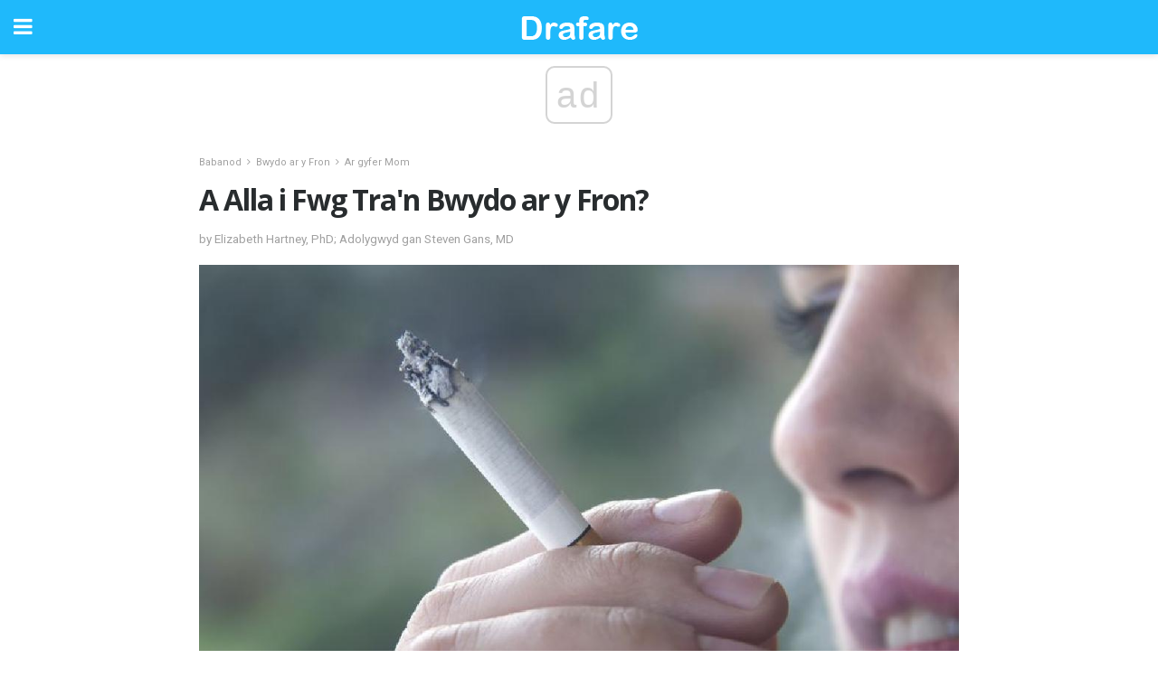

--- FILE ---
content_type: text/html; charset=UTF-8
request_url: https://cy.drafare.com/a-alla-i-fwg-tran-bwydo-ar-y-fron/
body_size: 13756
content:
<!doctype html>
<html amp>
<head>
<meta charset="utf-8">
<meta name="viewport" content="width=device-width,initial-scale=1,minimum-scale=1,maximum-scale=1,user-scalable=no">
<link rel="canonical" href="https://cy.drafare.com/a-alla-i-fwg-tran-bwydo-ar-y-fron/">
<script custom-element="amp-sidebar" src="https://cdn.ampproject.org/v0/amp-sidebar-0.1.js" async></script>
<link rel="icon" href="https://cy.drafare.com/wp-content/themes/jnews-health/images/favicon-75x75.png" sizes="32x32" />
<link rel="icon" href="https://cy.drafare.com/wp-content/themes/jnews-health/images/favicon.png" sizes="192x192" />
<link rel="apple-touch-icon-precomposed" href="https://cy.drafare.com/wp-content/themes/jnews-health/images/favicon.png" />
<meta name="msapplication-TileImage" content="https://cy.drafare.com/wp-content/themes/jnews-health/images/favicon.png" />
<link href="https://maxcdn.bootstrapcdn.com/font-awesome/4.7.0/css/font-awesome.min.css" rel="stylesheet" type="text/css">
<title>A fydd fy Nhadyn yn cael ei niweidio os ydw i&#39;n mwg tra&#39;n bwydo ar y fron?</title>
<script src="https://cdn.ampproject.org/v0.js" async></script>
<link rel="stylesheet" href="https://fonts.googleapis.com/css?family=Roboto%3Aregular%2C700%2Citalic%2C700italic%7COpen+Sans%3Aregular%2C700" >
<style amp-boilerplate>body{-webkit-animation:-amp-start 8s steps(1,end) 0s 1 normal both;-moz-animation:-amp-start 8s steps(1,end) 0s 1 normal both;-ms-animation:-amp-start 8s steps(1,end) 0s 1 normal both;animation:-amp-start 8s steps(1,end) 0s 1 normal both}@-webkit-keyframes -amp-start{from{visibility:hidden}to{visibility:visible}}@-moz-keyframes -amp-start{from{visibility:hidden}to{visibility:visible}}@-ms-keyframes -amp-start{from{visibility:hidden}to{visibility:visible}}@-o-keyframes -amp-start{from{visibility:hidden}to{visibility:visible}}@keyframes -amp-start{from{visibility:hidden}to{visibility:visible}}</style>
<noscript>
	<style amp-boilerplate>body{-webkit-animation:none;-moz-animation:none;-ms-animation:none;animation:none}</style>
</noscript>
<style amp-custom>
	/*** Generic WP ***/
	/*.alignright {
	float: right;
	}
	.alignleft {
	float: left;
	}*/
	.aligncenter {
	display: block;
	margin-left: auto;
	margin-right: auto;
	}
	.amp-wp-enforced-sizes {
	/** Our sizes fallback is 100vw, and we have a padding on the container; the max-width here prevents the element from overflowing. **/
	max-width: 100%;
	margin: 0 auto;
	}
	.amp-wp-unknown-size img {
	/** Worst case scenario when we can't figure out dimensions for an image. **/
	/** Force the image into a box of fixed dimensions and use object-fit to scale. **/
	object-fit: contain;
	}
	/* Clearfix */
	.clearfix:before, .clearfix:after {
	content: " ";
	display: table;
	}
	.clearfix:after {
	clear: both;
	}
	/*** Theme Styles ***/
	.amp-wp-content, .amp-wp-title-bar div {
	margin: 0 auto;
	max-width: 600px;
	}
	body, html {
	height: 100%;
	margin: 0;
	}
	body {
	background-color: #FFFFFF;
	color: #4f5254;
	font-family: -apple-system, BlinkMacSystemFont, "Segoe UI", "Roboto", "Oxygen-Sans", "Ubuntu", "Cantarell", "Helvetica Neue", sans-serif;
	font-size: 14px;
	line-height: 1.785714285714286em;
	text-rendering: optimizeLegibility;
	-webkit-font-smoothing: antialiased;
	-moz-osx-font-smoothing: grayscale;
	}
	h1,
	h2,
	h3,
	h4,
	h5,
	h6,
	.amp-wp-title {
	color: #282c2e;
	}
	body,
	input,
	textarea,
	select,
	.chosen-container-single .chosen-single,
	.btn,
	.button {
	font-family: Roboto;
	}
	.amp-wp-title {
	font-family: Open Sans;
	}
	::-moz-selection {
	background: #fde69a;
	color: #212121;
	text-shadow: none;
	}
	::-webkit-selection {
	background: #fde69a;
	color: #212121;
	text-shadow: none;
	}
	::selection {
	background: #fde69a;
	color: #212121;
	text-shadow: none;
	}
	p, ol, ul, figure {
	margin: 0 0 1em;
	padding: 0;
	}
	a, a:visited {
	text-decoration: none;
	}
	a:hover, a:active, a:focus {
	color: #212121;
	}
	/*** Global Color ***/
	a,
	a:visited,
	#breadcrumbs a:hover,
	.amp-related-content h3 a:hover,
	.amp-related-content h3 a:focus,
	.bestprice .price, .jeg_review_title
	{
	color: #1fb9fb;
	}
	/*** Header ***/
	.amp-wp-header {
	text-align: center;
	background-color: #fff;
	height: 60px;
	box-shadow: 0 2px 6px rgba(0, 0, 0,.1);
	}
	.amp-wp-header.dark {
	background-color: #212121;
	}
	.amp-wp-header .jeg_mobile_logo {
	background-image: url(https://cy.drafare.com/wp-content/themes/jnews-health/images/health_logo_mobile.png);
	}
	@media
	only screen and (-webkit-min-device-pixel-ratio: 2),
	only screen and (   min--moz-device-pixel-ratio: 2),
	only screen and (     -o-min-device-pixel-ratio: 2/1),
	only screen and (        min-device-pixel-ratio: 2),
	only screen and (                min-resolution: 192dpi),
	only screen and (                min-resolution: 2dppx) {
	.amp-wp-header .jeg_mobile_logo {
	background-image: url(https://cy.drafare.com/wp-content/themes/jnews-health/images/health_logo_mobile2x.png);
	background-size: 180px;
	}
	}
	.amp-wp-header,
	.amp-wp-header.dark  {
	background-color: #1fb9fb;
	}
	.amp-wp-header div {
	color: #fff;
	font-size: 1em;
	font-weight: 400;
	margin: 0 auto;
	position: relative;
	display: block;
	width: 100%;
	height: 100%;
	}
	.amp-wp-header a {
	text-align: center;
	width: 100%;
	height: 100%;
	display: block;
	background-position: center center;
	background-repeat: no-repeat;
	}
	.amp-wp-site-icon {
	vertical-align: middle;
	}
	/*** Article ***/
	.amp-wp-article {
	color: #333;
	font-size: 16px;
	line-height: 1.625em;
	margin: 22px auto 30px;
	padding: 0 15px;
	max-width: 840px;
	overflow-wrap: break-word;
	word-wrap: break-word;
	}
	/* Article Breadcrumb */
	.amp-wp-breadcrumb {
	margin: -5px auto 10px;
	font-size: 11px;
	color: #a0a0a0;
	}
	#breadcrumbs a {
	color: #53585c;
	}
	#breadcrumbs .fa {
	padding: 0 3px
	}
	#breadcrumbs .breadcrumb_last_link a {
	color: #a0a0a0
	}
	/* Article Header */
	.amp-wp-article-header {
	margin-bottom: 15px;
	}
	.amp-wp-title {
	display: block;
	width: 100%;
	font-size: 32px;
	font-weight: bold;
	line-height: 1.15;
	margin: 0 0 .4em;
	letter-spacing: -0.04em;
	}
	/* Article Meta */
	.amp-wp-meta {
	color: #a0a0a0;
	list-style: none;
	font-size: smaller;
	}
	.amp-wp-meta li {
	display: inline-block;
	line-height: 1;
	}
	.amp-wp-byline amp-img, .amp-wp-byline .amp-wp-author {
	display: inline-block;
	}
	.amp-wp-author a {
	font-weight: bold;
	}
	.amp-wp-byline amp-img {
	border-radius: 100%;
	position: relative;
	margin-right: 6px;
	vertical-align: middle;
	}
	.amp-wp-posted-on {
	margin-left: 5px;
	}
	.amp-wp-posted-on:before {
	content: '\2014';
	margin-right: 5px;
	}
	/* Featured image */
	/* .amp-wp-article .amp-wp-article-featured-image {
	margin: 0 -15px 15px;
	max-width: none;
	} */
	.amp-wp-article-featured-image amp-img {
	margin: 0 auto;
	}
	.amp-wp-article-featured-image.wp-caption .wp-caption-text {
	margin: 0 18px;
	}
	/* Social Share */
	.jeg_share_amp_container {
	margin: 0 0 15px;
	}
	.jeg_sharelist {
	float: none;
	display: -webkit-flex;
	display: -ms-flexbox;
	display: flex;
	-webkit-flex-wrap: wrap;
	-ms-flex-wrap: wrap;
	flex-wrap: wrap;
	-webkit-align-items: flex-start;
	-ms-flex-align: start;
	align-items: flex-start;
	}
	.jeg_share_button a {
	display: -webkit-flex;
	display: -ms-flexbox;
	display: flex;
	-webkit-flex: 1;
	-ms-flex: 1;
	flex: 1;
	-webkit-justify-content: center;
	-ms-flex-pack: center;
	justify-content: center;
	-webkit-backface-visibility: hidden;
	backface-visibility: hidden;
	}
	.jeg_share_button a {
	float: left;
	width: auto;
	height: 32px;
	line-height: 32px;
	white-space: nowrap;
	padding: 0 10px;
	color: #fff;
	background: #212121;
	margin: 0 5px 5px 0;
	border-radius: 3px;
	text-align: center;
	-webkit-transition: .2s;
	-o-transition: .2s;
	transition: .2s;
	}
	.jeg_share_button a:last-child {
	margin-right: 0
	}
	.jeg_share_button a:hover {
	opacity: .75
	}
	.jeg_share_button a > span {
	display: none;
	}
	.jeg_share_button .fa {
	font-size: 16px;
	line-height: inherit;
	}
	.jeg_share_button .jeg_btn-facebook {
	background: #45629f;
	}
	.jeg_share_button .jeg_btn-twitter {
	background: #5eb2ef;
	}
	.jeg_share_button .jeg_btn-pinterest {
	background: #e02647;
	}
	.jeg_share_button .jeg_btn-google-plus {
	background: #df5443;
	}
	/*** Article Content ***/
	.amp-wp-article-content {
	color: #4f5254;
	}
	.amp-wp-article-content ul, .amp-wp-article-content ol {
	margin: 0 0 1.5em 1.5em;
	}
	.amp-wp-article-content li {
	margin-bottom: 0.5em;
	}
	.amp-wp-article-content ul {
	list-style: square;
	}
	.amp-wp-article-content ol {
	list-style: decimal;
	}
	.amp-wp-article-content ul.fa-ul {
	list-style: none;
	margin-left: inherit;
	padding-left: inherit;
	}
	.amp-wp-article-content amp-img {
	margin: 0 auto 15px;
	}
	.amp-wp-article-content .wp-caption amp-img {
	margin-bottom: 0px;
	}
	.amp-wp-article-content amp-img.alignright {
	margin: 5px -15px 15px 15px;
	max-width: 60%;
	}
	.amp-wp-article-content amp-img.alignleft {
	margin: 5px 15px 15px -15px;
	max-width: 60%;
	}
	.amp-wp-article-content h1, .amp-wp-article-content h2, .amp-wp-article-content h3, .amp-wp-article-content h4, .amp-wp-article-content h5, .amp-wp-article-content h6 {
	font-weight: 500;
	}
	dt {
	font-weight: 600;
	}
	dd {
	margin-bottom: 1.25em;
	}
	em, cite {
	font-style: italic;
	}
	ins {
	background: #fcf8e3;
	}
	sub, sup {
	font-size: 62.5%;
	}
	sub {
	vertical-align: sub;
	bottom: 0;
	}
	sup {
	vertical-align: super;
	top: 0.25em;
	}
	/* Table */
	table {
	width: 100%;
	margin: 1em 0 30px;
	line-height: normal;
	color: #7b7b7b;
	}
	tr {
	border-bottom: 1px solid #eee;
	}
	tbody tr:hover {
	color: #53585c;
	background: #f7f7f7;
	}
	thead tr {
	border-bottom: 2px solid #eee;
	}
	th, td {
	font-size: 0.85em;
	padding: 8px 20px;
	text-align: left;
	border-left: 1px solid #eee;
	border-right: 1px solid #eee;
	}
	th {
	color: #53585c;
	font-weight: bold;
	vertical-align: middle;
	}
	tbody tr:last-child, th:first-child, td:first-child, th:last-child, td:last-child {
	border: 0;
	}
	/* Quotes */
	blockquote {
	display: block;
	color: #7b7b7b;
	font-style: italic;
	padding-left: 1em;
	border-left: 4px solid #eee;
	margin: 0 0 15px 0;
	}
	blockquote p:last-child {
	margin-bottom: 0;
	}
	/* Captions */
	.wp-caption {
	max-width: 100%;
	box-sizing: border-box;
	}
	.wp-caption.alignleft {
	margin: 5px 20px 20px 0;
	}
	.wp-caption.alignright {
	margin: 5px 0 20px 20px;
	}
	.wp-caption .wp-caption-text {
	margin: 3px 0 1em;
	font-size: 12px;
	color: #a0a0a0;
	text-align: center;
	}
	.wp-caption a {
	color: #a0a0a0;
	text-decoration: underline;
	}
	/* AMP Media */
	amp-carousel {
	margin-top: -25px;
	}
	.amp-wp-article-content amp-carousel amp-img {
	border: none;
	}
	amp-carousel > amp-img > img {
	object-fit: contain;
	}
	.amp-wp-iframe-placeholder {
	background-color: #212121;
	background-size: 48px 48px;
	min-height: 48px;
	}
	/* Shortcodes */
	.intro-text {
	font-size: larger;
	line-height: 1.421em;
	letter-spacing: -0.01em;
	}
	.dropcap {
	display: block;
	float: left;
	margin: 0.04em 0.2em 0 0;
	color: #212121;
	font-size: 3em;
	line-height: 1;
	padding: 10px 15px;
	}
	.dropcap.rounded {
	border-radius: 10px;
	}
	/* Pull Quote */
	.pullquote {
	font-size: larger;
	border: none;
	padding: 0 1em;
	position: relative;
	text-align: center;
	}
	.pullquote:before, .pullquote:after {
	content: '';
	display: block;
	width: 50px;
	height: 2px;
	background: #eee;
	}
	.pullquote:before {
	margin: 1em auto 0.65em;
	}
	.pullquote:after {
	margin: 0.75em auto 1em;
	}
	/* Article Review */
	.jeg_review_wrap {
	border-top: 3px solid #eee;
	padding-top: 20px;
	margin: 40px 0;
	}
	.jeg_reviewheader {
	margin-bottom: 20px;
	}
	.jeg_review_title {
	font-weight: bold;
	margin: 0 0 20px;
	}
	.jeg_review_wrap .jeg_review_subtitle {
	font-size: smaller;
	line-height: 1.4em;
	margin: 0 0 5px;
	}
	.jeg_review_wrap h3 {
	font-size: 16px;
	font-weight: bolder;
	margin: 0 0 10px;
	text-transform: uppercase;
	}
	.review_score {
	float: left;
	color: #fff;
	text-align: center;
	width: 70px;
	margin-right: 15px;
	}
	.review_score .score_text {
	background: rgba(0, 0, 0, 0.08);
	}
	.score_good {
	background: #0D86F7;
	}
	.score_avg {
	background: #A20DF7;
	}
	.score_bad {
	background: #F70D0D;
	}
	.score_value {
	display: block;
	font-size: 26px;
	font-weight: bold;
	line-height: normal;
	padding: 10px 0;
	}
	.score_value .percentsym {
	font-size: 50%;
	vertical-align: super;
	margin-right: -0.45em;
	}
	.score_text {
	display: block;
	padding: 3px 0;
	font-size: 12px;
	letter-spacing: 1.5px;
	text-transform: uppercase;
	text-rendering: auto;
	-webkit-font-smoothing: auto;
	-moz-osx-font-smoothing: auto;
	}
	.jeg_reviewdetail {
	margin-bottom: 30px;
	background: #f5f5f5;
	border-radius: 3px;
	width: 100%;
	}
	.conspros {
	padding: 15px 20px;
	}
	.jeg_reviewdetail .conspros:first-child {
	border-bottom: 1px solid #e0e0e0;
	}
	.jeg_reviewdetail ul {
	margin: 0;
	list-style-type: none;
	font-size: smaller;
	}
	.jeg_reviewdetail li {
	padding-left: 22px;
	position: relative;
	}
	.jeg_reviewdetail li > i {
	color: #a0a0a0;
	position: absolute;
	left: 0;
	top: -1px;
	font-style: normal;
	font-size: 14px;
	}
	.jeg_reviewdetail li > i:before {
	font-family: 'FontAwesome';
	content: "\f00c";
	display: inline-block;
	text-rendering: auto;
	-webkit-font-smoothing: antialiased;
	-moz-osx-font-smoothing: grayscale;
	}
	.jeg_reviewdetail .conspros:last-child li > i:before {
	content: "\f00d";
	}
	/* Review Breakdown */
	.jeg_reviewscore {
	padding: 15px 20px;
	border: 2px solid #eee;
	border-radius: 3px;
	margin-bottom: 30px;
	}
	.jeg_reviewscore ul {
	margin: 0;
	font-family: inherit;
	}
	.jeg_reviewscore li {
	margin: 1em 0;
	padding: 0;
	font-size: 13px;
	list-style: none;
	}
	/* Review Stars */
	.jeg_review_stars {
	font-size: 14px;
	color: #F7C90D;
	}
	.jeg_reviewstars li {
	border-top: 1px dotted #eee;
	padding-top: 8px;
	margin: 8px 0;
	}
	.jeg_reviewstars .reviewscore {
	float: right;
	font-size: 18px;
	color: #F7C90D;
	}
	/* Review Bars */
	.jeg_reviewbars .reviewscore {
	font-weight: bold;
	float: right;
	}
	.jeg_reviewbars .jeg_reviewbar_wrap, .jeg_reviewbars .barbg {
	height: 4px;
	border-radius: 2px;
	}
	.jeg_reviewbars .jeg_reviewbar_wrap {
	position: relative;
	background: #eee;
	clear: both;
	}
	.jeg_reviewbars .barbg {
	position: relative;
	display: block;
	background: #F7C90D;
	background: -moz-linear-gradient(left, rgba(247, 201, 13, 1) 0%, rgba(247, 201, 13, 1) 45%, rgba(247, 126, 13, 1) 100%);
	background: -webkit-linear-gradient(left, rgba(247, 201, 13, 1) 0%, rgba(247, 201, 13, 1) 45%, rgba(247, 126, 13, 1) 100%);
	background: linear-gradient(to right, rgba(247, 201, 13, 1) 0%, rgba(247, 201, 13, 1) 45%, rgba(247, 126, 13, 1) 100%);
	filter: progid:DXImageTransform.Microsoft.gradient(startColorstr='#f7c90d', endColorstr='#f77e0d', GradientType=1);
	}
	.jeg_reviewbars .barbg:after {
	width: 10px;
	height: 10px;
	border-radius: 100%;
	background: #fff;
	content: '';
	position: absolute;
	right: 0;
	display: block;
	border: 3px solid #F77E0D;
	top: -3px;
	box-sizing: border-box;
	}
	/* Product Deals */
	.jeg_deals h3 {
	text-transform: none;
	font-size: 18px;
	margin-bottom: 5px;
	font-weight: bold;
	}
	.dealstitle p {
	font-size: smaller;
	}
	.bestprice {
	margin-bottom: 1em;
	}
	.bestprice h4 {
	font-size: smaller;
	font-weight: bold;
	text-transform: uppercase;
	display: inline;
	}
	.bestprice .price {
	font-size: 1em;
	}
	.jeg_deals .price {
	font-weight: bold;
	}
	.jeg_deals a {
	color: #212121
	}
	/* Deals on Top Article */
	.jeg_deals_float {
	width: 100%;
	padding: 10px 15px 15px;
	background: #f5f5f5;
	border-radius: 3px;
	margin: 0 0 1.25em;
	box-sizing: border-box;
	}
	.jeg_deals_float h3 {
	font-size: smaller;
	margin: 0 0 5px;
	}
	.jeg_deals_float .jeg_storelist li {
	padding: 3px 7px;
	font-size: small;
	}
	ul.jeg_storelist {
	list-style: none;
	margin: 0;
	border: 1px solid #e0e0e0;
	font-family: inherit;
	}
	.jeg_storelist li {
	background: #fff;
	border-bottom: 1px solid #e0e0e0;
	padding: 5px 10px;
	margin: 0;
	font-size: 13px;
	}
	.jeg_storelist li:last-child {
	border-bottom: 0
	}
	.jeg_storelist li .priceinfo {
	float: right;
	}
	.jeg_storelist .productlink {
	display: inline-block;
	padding: 0 10px;
	color: #fff;
	border-radius: 2px;
	font-size: 11px;
	line-height: 20px;
	margin-left: 5px;
	text-transform: uppercase;
	font-weight: bold;
	}
	/* Article Footer Meta */
	.amp-wp-meta-taxonomy {
	display: block;
	list-style: none;
	margin: 20px 0;
	border-bottom: 2px solid #eee;
	}
	.amp-wp-meta-taxonomy span {
	font-weight: bold;
	}
	.amp-wp-tax-category, .amp-wp-tax-tag {
	font-size: smaller;
	line-height: 1.4em;
	margin: 0 0 1em;
	}
	.amp-wp-tax-tag span {
	font-weight: bold;
	margin-right: 3px;
	}
	.amp-wp-tax-tag a {
	color: #616161;
	background: #f5f5f5;
	display: inline-block;
	line-height: normal;
	padding: 3px 8px;
	margin: 0 3px 5px 0;
	-webkit-transition: all 0.2s linear;
	-o-transition: all 0.2s linear;
	transition: all 0.2s linear;
	}
	.amp-wp-tax-tag a:hover,
	.jeg_storelist .productlink {
	color: #fff;
	background: #1fb9fb;
	}
	/* AMP Related */
	.amp-related-wrapper h2 {
	font-size: 16px;
	font-weight: bold;
	margin-bottom: 10px;
	}
	.amp-related-content {
	margin-bottom: 15px;
	overflow: hidden;
	}
	.amp-related-content amp-img {
	float: left;
	width: 100px;
	}
	.amp-related-text {
	margin-left: 100px;
	padding-left: 15px;
	}
	.amp-related-content h3 {
	font-size: 14px;
	font-weight: 500;
	line-height: 1.4em;
	margin: 0 0 5px;
	}
	.amp-related-content h3 a {
	color: #212121;
	}
	.amp-related-content .amp-related-meta {
	color: #a0a0a0;
	font-size: 10px;
	line-height: normal;
	text-transform: uppercase;
	}
	.amp-related-date {
	margin-left: 5px;
	}
	.amp-related-date:before {
	content: '\2014';
	margin-right: 5px;
	}
	/* AMP Comment */
	.amp-wp-comments-link {
	}
	.amp-wp-comments-link a {
	}
	/* AMP Footer */
	.amp-wp-footer {
	background: #f5f5f5;
	color: #999;
	text-align: center;
	}
	.amp-wp-footer .amp-wp-footer-inner {
	margin: 0 auto;
	padding: 15px;
	position: relative;
	}
	.amp-wp-footer h2 {
	font-size: 1em;
	line-height: 1.375em;
	margin: 0 0 .5em;
	}
	.amp-wp-footer .back-to-top {
	font-size: 11px;
	text-transform: uppercase;
	letter-spacing: 1px;
	}
	.amp-wp-footer p {
	font-size: 12px;
	line-height: 1.5em;
	margin: 1em 2em .6em;
	}
	.amp-wp-footer a {
	color: #53585c;
	text-decoration: none;
	}
	.amp-wp-social-footer a:not(:last-child) {
	margin-right: 0.8em;
	}
	/* AMP Ads */
	.amp_ad_wrapper {
	text-align: center;
	}
	/* AMP Sidebar */
	.toggle_btn,
	.amp-wp-header .jeg_search_toggle {
	color: #212121;
	background: transparent;
	font-size: 24px;
	top: 0;
	left: 0;
	position: absolute;
	display: inline-block;
	width: 50px;
	height: 60px;
	line-height: 60px;
	text-align: center;
	border: none;
	padding: 0;
	outline: 0;
	}
	.amp-wp-header.dark .toggle_btn,
	.amp-wp-header.dark .jeg_search_toggle {
	color: #fff;
	}
	.amp-wp-header .jeg_search_toggle {
	left: auto;
	right: 0;
	}
	#sidebar {
	background-color: #fff;
	width: 100%;
	max-width: 320px;
	}
	#sidebar > div:nth-child(3) {
	display: none;
	}
	.jeg_mobile_wrapper {
	height: 100%;
	overflow-x: hidden;
	overflow-y: auto;
	}
	.jeg_mobile_wrapper .nav_wrap {
	min-height: 100%;
	display: flex;
	flex-direction: column;
	position: relative;
	}
	.jeg_mobile_wrapper .nav_wrap:before {
	content: "";
	position: absolute;
	top: 0;
	left: 0;
	right: 0;
	bottom: 0;
	min-height: 100%;
	z-index: -1;
	}
	.jeg_mobile_wrapper .item_main {
	flex: 1;
	}
	.jeg_mobile_wrapper .item_bottom {
	-webkit-box-pack: end;
	-ms-flex-pack: end;
	justify-content: flex-end;
	}
	.jeg_aside_item {
	display: block;
	padding: 20px;
	border-bottom: 1px solid #eee;
	}
	.item_bottom .jeg_aside_item {
	padding: 10px 20px;
	border-bottom: 0;
	}
	.item_bottom .jeg_aside_item:first-child {
	padding-top: 20px;
	}
	.item_bottom .jeg_aside_item:last-child {
	padding-bottom: 20px;
	}
	.jeg_aside_item:last-child {
	border-bottom: 0;
	}
	.jeg_aside_item:after {
	content: "";
	display: table;
	clear: both;
	}
	/* Mobile Aside Widget */
	.jeg_mobile_wrapper .widget {
	display: block;
	padding: 20px;
	margin-bottom: 0;
	border-bottom: 1px solid #eee;
	}
	.jeg_mobile_wrapper .widget:last-child {
	border-bottom: 0;
	}
	.jeg_mobile_wrapper .widget .jeg_ad_module {
	margin-bottom: 0;
	}
	/* Mobile Menu Account */
	.jeg_aside_item.jeg_mobile_profile {
	display: none;
	}
	/* Mobile Menu */
	.jeg_navbar_mobile_wrapper {
	position: relative;
	z-index: 9;
	}
	.jeg_mobile_menu li a {
	color: #212121;
	margin-bottom: 15px;
	display: block;
	font-size: 18px;
	line-height: 1.444em;
	font-weight: bold;
	position: relative;
	}
	.jeg_mobile_menu li.sfHover > a, .jeg_mobile_menu li a:hover {
	color: #f70d28;
	}
	.jeg_mobile_menu,
	.jeg_mobile_menu ul {
	list-style: none;
	margin: 0px;
	}
	.jeg_mobile_menu ul {
	padding-bottom: 10px;
	padding-left: 20px;
	}
	.jeg_mobile_menu ul li a {
	color: #757575;
	font-size: 15px;
	font-weight: normal;
	margin-bottom: 12px;
	padding-bottom: 5px;
	border-bottom: 1px solid #eee;
	}
	.jeg_mobile_menu.sf-arrows .sfHover .sf-with-ul:after {
	-webkit-transform: rotate(90deg);
	transform: rotate(90deg);
	}
	/** Mobile Socials **/
	.jeg_mobile_wrapper .socials_widget {
	display: -webkit-box;
	display: -ms-flexbox;
	display: flex;
	}
	.jeg_mobile_wrapper .socials_widget a {
	margin-bottom: 0;
	display: block;
	}
	/* Mobile: Social Icon */
	.jeg_mobile_topbar .jeg_social_icon_block.nobg a {
	margin-right: 10px;
	}
	.jeg_mobile_topbar .jeg_social_icon_block.nobg a .fa {
	font-size: 14px;
	}
	/* Mobile Search */
	.jeg_navbar_mobile .jeg_search_wrapper {
	position: static;
	}
	.jeg_navbar_mobile .jeg_search_popup_expand {
	float: none;
	}
	.jeg_search_expanded .jeg_search_popup_expand .jeg_search_toggle {
	position: relative;
	}
	.jeg_navbar_mobile .jeg_search_expanded .jeg_search_popup_expand .jeg_search_toggle:before {
	border-color: transparent transparent #fff;
	border-style: solid;
	border-width: 0 8px 8px;
	content: "";
	right: 0;
	position: absolute;
	bottom: -1px;
	z-index: 98;
	}
	.jeg_navbar_mobile .jeg_search_expanded .jeg_search_popup_expand .jeg_search_toggle:after {
	border-color: transparent transparent #eee;
	border-style: solid;
	border-width: 0 9px 9px;
	content: "";
	right: -1px;
	position: absolute;
	bottom: 0px;
	z-index: 97;
	}
	.jeg_navbar_mobile .jeg_search_popup_expand .jeg_search_form:before,
	.jeg_navbar_mobile .jeg_search_popup_expand .jeg_search_form:after {
	display: none;
	}
	.jeg_navbar_mobile .jeg_search_popup_expand .jeg_search_form {
	width: auto;
	border-left: 0;
	border-right: 0;
	left: -15px;
	right: -15px;
	padding: 20px;
	-webkit-transform: none;
	transform: none;
	}
	.jeg_navbar_mobile .jeg_search_popup_expand .jeg_search_result {
	margin-top: 84px;
	width: auto;
	left: -15px;
	right: -15px;
	border: 0;
	}
	.jeg_navbar_mobile .jeg_search_form .jeg_search_button {
	font-size: 18px;
	}
	.jeg_navbar_mobile .jeg_search_wrapper .jeg_search_input {
	font-size: 18px;
	padding: .5em 40px .5em 15px;
	height: 42px;
	}
	.jeg_navbar_mobile .jeg_nav_left .jeg_search_popup_expand .jeg_search_form:before {
	right: auto;
	left: 16px;
	}
	.jeg_navbar_mobile .jeg_nav_left .jeg_search_popup_expand .jeg_search_form:after {
	right: auto;
	left: 15px;
	}
	.jeg_search_wrapper .jeg_search_input {
	width: 100%;
	vertical-align: middle;
	height: 40px;
	padding: 0.5em 30px 0.5em 14px;
	box-sizing: border-box;
	}
	.jeg_mobile_wrapper .jeg_search_result {
	width: 100%;
	border-left: 0;
	border-right: 0;
	right: 0;
	}
	.admin-bar .jeg_mobile_wrapper {
	padding-top: 32px;
	}
	.admin-bar .jeg_show_menu .jeg_menu_close {
	top: 65px;
	}
	/* Mobile Copyright */
	.jeg_aside_copyright {
	font-size: 11px;
	color: #757575;
	letter-spacing: .5px;
	}
	.jeg_aside_copyright a {
	color: inherit;
	border-bottom: 1px solid #aaa;
	}
	.jeg_aside_copyright p {
	margin-bottom: 1.2em;
	}
	.jeg_aside_copyright p:last-child {
	margin-bottom: 0;
	}
	/* Social Icon */
	.socials_widget a {
	display: inline-block;
	margin: 0 10px 10px 0;
	text-decoration: none;
	}
	.socials_widget.nobg a {
	margin: 0 20px 15px 0;
	}
	.socials_widget a:last-child {
	margin-right: 0
	}
	.socials_widget.nobg a .fa {
	font-size: 18px;
	width: auto;
	height: auto;
	line-height: inherit;
	background: transparent;
	}
	.socials_widget a .fa {
	font-size: 1em;
	display: inline-block;
	width: 38px;
	line-height: 36px;
	white-space: nowrap;
	color: #fff;
	text-align: center;
	-webkit-transition: all 0.2s ease-in-out;
	-o-transition: all 0.2s ease-in-out;
	transition: all 0.2s ease-in-out;
	}
	.socials_widget.circle a .fa {
	border-radius: 100%;
	}
	/* Social Color */
	.socials_widget .jeg_rss .fa {
	background: #ff6f00;
	}
	.socials_widget .jeg_facebook .fa {
	background: #45629f;
	}
	.socials_widget .jeg_twitter .fa {
	background: #5eb2ef;
	}
	.socials_widget .jeg_google-plus .fa {
	background: #df5443;
	}
	.socials_widget .jeg_linkedin .fa {
	background: #0083bb;
	}
	.socials_widget .jeg_instagram .fa {
	background: #125d8f;
	}
	.socials_widget .jeg_pinterest .fa {
	background: #e02647;
	}
	.socials_widget .jeg_behance .fa {
	background: #1e72ff;
	}
	.socials_widget .jeg_dribbble .fa {
	background: #eb5590;
	}
	.socials_widget .jeg_reddit .fa {
	background: #5f99cf;
	}
	.socials_widget .jeg_stumbleupon .fa {
	background: #ff4e2e;
	}
	.socials_widget .jeg_vimeo .fa {
	background: #a1d048;
	}
	.socials_widget .jeg_github .fa {
	background: #313131;
	}
	.socials_widget .jeg_flickr .fa {
	background: #ff0077;
	}
	.socials_widget .jeg_tumblr .fa {
	background: #2d4862;
	}
	.socials_widget .jeg_soundcloud .fa {
	background: #ffae00;
	}
	.socials_widget .jeg_youtube .fa {
	background: #c61d23;
	}
	.socials_widget .jeg_twitch .fa {
	background: #6441a5;
	}
	.socials_widget .jeg_vk .fa {
	background: #3e5c82;
	}
	.socials_widget .jeg_weibo .fa {
	background: #ae2c00;
	}
	/* Social Color No Background*/
	.socials_widget.nobg .jeg_rss .fa {
	color: #ff6f00;
	}
	.socials_widget.nobg .jeg_facebook .fa {
	color: #45629f;
	}
	.socials_widget.nobg .jeg_twitter .fa {
	color: #5eb2ef;
	}
	.socials_widget.nobg .jeg_google-plus .fa {
	color: #df5443;
	}
	.socials_widget.nobg .jeg_linkedin .fa {
	color: #0083bb;
	}
	.socials_widget.nobg .jeg_instagram .fa {
	color: #125d8f;
	}
	.socials_widget.nobg .jeg_pinterest .fa {
	color: #e02647;
	}
	.socials_widget.nobg .jeg_behance .fa {
	color: #1e72ff;
	}
	.socials_widget.nobg .jeg_dribbble .fa {
	color: #eb5590;
	}
	.socials_widget.nobg .jeg_reddit .fa {
	color: #5f99cf;
	}
	.socials_widget.nobg .jeg_stumbleupon .fa {
	color: #ff4e2e;
	}
	.socials_widget.nobg .jeg_vimeo .fa {
	color: #a1d048;
	}
	.socials_widget.nobg .jeg_github .fa {
	color: #313131;
	}
	.socials_widget.nobg .jeg_flickr .fa {
	color: #ff0077;
	}
	.socials_widget.nobg .jeg_tumblr .fa {
	color: #2d4862;
	}
	.socials_widget.nobg .jeg_soundcloud .fa {
	color: #ffae00;
	}
	.socials_widget.nobg .jeg_youtube .fa {
	color: #c61d23;
	}
	.socials_widget.nobg .jeg_twitch .fa {
	color: #6441a5;
	}
	.socials_widget.nobg .jeg_vk .fa {
	color: #3e5c82;
	}
	.socials_widget.nobg .jeg_weibo .fa {
	color: #ae2c00;
	}
	/** Mobile Search Form **/
	.jeg_search_wrapper {
	position: relative;
	}
	.jeg_search_wrapper .jeg_search_form {
	display: block;
	position: relative;
	line-height: normal;
	min-width: 60%;
	}
	.jeg_search_no_expand .jeg_search_toggle {
	display: none;
	}
	.jeg_mobile_wrapper .jeg_search_result {
	width: 100%;
	border-left: 0;
	border-right: 0;
	right: 0;
	}
	.jeg_search_hide {
	display: none;
	}
	.jeg_mobile_wrapper .jeg_search_no_expand .jeg_search_input {
	box-shadow: inset 0 2px 2px rgba(0,0,0,.05);
	}
	.jeg_mobile_wrapper .jeg_search_result {
	width: 100%;
	border-left: 0;
	border-right: 0;
	right: 0;
	}
	.jeg_search_no_expand.round .jeg_search_input {
	border-radius: 33px;
	padding: .5em 15px;
	}
	.jeg_search_no_expand.round .jeg_search_button {
	padding-right: 12px;
	}
	input:not([type="submit"]) {
	display: inline-block;
	background: #fff;
	border: 1px solid #e0e0e0;
	border-radius: 0;
	padding: 7px 14px;
	height: 40px;
	outline: none;
	font-size: 14px;
	font-weight: 300;
	margin: 0;
	width: 100%;
	max-width: 100%;
	-webkit-transition: all 0.2s ease;
	transition: .25s ease;
	box-shadow: none;
	}
	input[type="submit"], .btn {
	border: none;
	background: #f70d28;
	color: #fff;
	padding: 0 20px;
	line-height: 40px;
	height: 40px;
	display: inline-block;
	cursor: pointer;
	text-transform: uppercase;
	font-size: 13px;
	font-weight: bold;
	letter-spacing: 2px;
	outline: 0;
	-webkit-appearance: none;
	-webkit-transition: .3s ease;
	transition: .3s ease;
	}
	.jeg_search_wrapper .jeg_search_button {
	color: #212121;
	background: transparent;
	border: 0;
	font-size: 14px;
	outline: none;
	cursor: pointer;
	position: absolute;
	height: auto;
	min-height: unset;
	top: 0;
	bottom: 0;
	right: 0;
	padding: 0 10px;
	transition: none;
	}
	/** Mobile Dark Scheme **/
	.dark .jeg_bg_overlay {
	background: #fff;
	}
	.dark .jeg_mobile_wrapper {
	background-color: #212121;
	color: #f5f5f5;
	}
	.dark .jeg_mobile_wrapper .jeg_search_result {
	background: rgba(0, 0, 0, .9);
	color: #f5f5f5;
	border: 0;
	}
	.dark .jeg_menu_close {
	color: #212121;
	}
	.dark .jeg_aside_copyright,
	.dark .profile_box a,
	.dark .jeg_mobile_menu li a,
	.dark .jeg_mobile_wrapper .jeg_search_result a,
	.dark .jeg_mobile_wrapper .jeg_search_result .search-link {
	color: #f5f5f5;
	}
	.dark .jeg_aside_copyright a {
	border-color: rgba(255, 255, 255, .8)
	}
	.dark .jeg_aside_item,
	.dark .jeg_mobile_menu ul li a,
	.dark .jeg_search_result.with_result .search-all-button {
	border-color: rgba(255, 255, 255, .15);
	}
	.dark .profile_links li a,
	.dark .jeg_mobile_menu.sf-arrows .sf-with-ul:after,
	.dark .jeg_mobile_menu ul li a {
	color: rgba(255, 255, 255, .5)
	}
	.dark .jeg_mobile_wrapper .jeg_search_no_expand .jeg_search_input {
	background: rgba(255, 255, 255, 0.1);
	border: 0;
	}
	.dark .jeg_mobile_wrapper .jeg_search_no_expand .jeg_search_button,
	.dark .jeg_mobile_wrapper .jeg_search_no_expand .jeg_search_input {
	color: #fafafa;
	}
	.dark .jeg_mobile_wrapper .jeg_search_no_expand .jeg_search_input::-webkit-input-placeholder {
	color: rgba(255, 255, 255, 0.75);
	}
	.dark .jeg_mobile_wrapper .jeg_search_no_expand .jeg_search_input:-moz-placeholder {
	color: rgba(255, 255, 255, 0.75);
	}
	.dark .jeg_mobile_wrapper .jeg_search_no_expand .jeg_search_input::-moz-placeholder {
	color: rgba(255, 255, 255, 0.75);
	}
	.dark .jeg_mobile_wrapper .jeg_search_no_expand .jeg_search_input:-ms-input-placeholder {
	color: rgba(255, 255, 255, 0.75);
	}
	/* RTL */
	.rtl .socials_widget.nobg a {
	margin: 0 0 15px 20px;
	}
	.rtl .amp-wp-social-footer a:not(:last-child) {
	margin-left: 0.8em;
	margin-right: 0;
	}
	.rtl .jeg_search_no_expand.round .jeg_search_input {
	padding: 15px 2.5em 15px .5em;
	}
	.rtl .jeg_share_button a {
	margin: 0 0px 5px 5px;
	}
	.rtl .jeg_share_button a:last-child {
	margin-left: 0;
	}
	.rtl blockquote {
	padding-left: 0;
	padding-right: 1em;
	border-left: 0;
	border-right-width: 4px;
	border-right: 4px solid #eee;
	}
	amp-consent {
	position: relative;
	}
	.gdpr-consent {
	bottom: 0;
	left: 0;
	overflow: hiddent;
	z-index: 1000;
	width: 100%;
	position: fixed;
	}
	.gdpr-consent-wrapper {
	text-align: center;
	padding: 15px 10px;
	background: #f5f5f5;
	position: relative;
	}
	.gdpr-consent-content h2 {
	margin: 10px 0;
	}
	.gdpr-consent-close {
	position: absolute;
	top: 10px;
	right: 10px;
	font-size: 24px;
	border:none;
	}
	.btn.gdpr-consent-button-y {
	background: #ddd;
	color: #212121;
	margin-right:10px;
	}
	#post-consent-ui {
	text-align: center;
	}
	#post-consent-ui a {
	background: none;
	color: #666;
	text-decoration: underline;
	font-weight: normal;
	font-size: 12px;
	letter-spacing: normal;
	}
	/* Responsive */
	@media screen and (max-width: 782px) {
	.admin-bar .jeg_mobile_wrapper {
	padding-top: 46px;
	}
	}
	@media only screen and (max-width: 320px) {
	#sidebar {
	max-width: 275px;
	}
	}
	/* Inline styles */
	.amp-wp-inline-af98e714c8e8d8f4d6af87df6db1067e{max-width:1140px;}.amp-wp-inline-2676cd1bfa7e8feb4f0e0e8086ae9ce4{max-width:300px;}
	
	#statcounter{width:1px;height:1px;}
	
	.zxcvb{ max-width: 600px;}
</style>
<script async custom-element="amp-ad" src="https://cdn.ampproject.org/v0/amp-ad-0.1.js"></script>

<script async src="//cmp.optad360.io/items/7b9f20be-fee0-423e-9735-a79d63966e58.min.js"></script>
<script async src="//get.optad360.io/sf/f62b0ebc-f4dd-495f-944d-1fa11c716447/plugin.min.js"></script>

</head>
<body class="">


<header id="#top" class="amp-wp-header dark">
	<div>
		<button on="tap:sidebar.toggle" class="toggle_btn"> <i class="fa fa-bars"></i> </button>
		<a class="jeg_mobile_logo" href="/" ></a>
	</div>
</header>
<amp-sidebar id="sidebar" layout="nodisplay" side="left" class="normal">
	<div class="jeg_mobile_wrapper">
		<div class="nav_wrap">
			<div class="item_main">
				<div class="jeg_aside_item">
					<ul class="jeg_mobile_menu">
	<li class="menu-item menu-item-type-post_type menu-item-object-page menu-item-home menu-item-has-children">
		<a href="https://cy.drafare.com/category/babanod/">Babanod</a>

					<ul class="sub-menu">
							<li class="menu-item menu-item-type-post_type menu-item-object-page menu-item-home"><a href="https://cy.drafare.com/category/bwydo-ar-y-fron/">Bwydo ar y Fron</a></li>
							<li class="menu-item menu-item-type-post_type menu-item-object-page menu-item-home"><a href="https://cy.drafare.com/category/preemies/">Preemies</a></li>
							<li class="menu-item menu-item-type-post_type menu-item-object-page menu-item-home"><a href="https://cy.drafare.com/category/iechyd-a-diogelwch/">Iechyd a Diogelwch</a></li>
							<li class="menu-item menu-item-type-post_type menu-item-object-page menu-item-home"><a href="https://cy.drafare.com/category/gofal-bob-dydd/">Gofal Bob dydd</a></li>
							<li class="menu-item menu-item-type-post_type menu-item-object-page menu-item-home"><a href="https://cy.drafare.com/category/twf-a-datblygiad/">Twf a Datblygiad</a></li>
						</ul>
			</li>
	<li class="menu-item menu-item-type-post_type menu-item-object-page menu-item-home menu-item-has-children">
		<a href="https://cy.drafare.com/category/ysgol/">Ysgol</a>

					<ul class="sub-menu">
							<li class="menu-item menu-item-type-post_type menu-item-object-page menu-item-home"><a href="https://cy.drafare.com/category/addysg-arbennig/">Addysg Arbennig</a></li>
							<li class="menu-item menu-item-type-post_type menu-item-object-page menu-item-home"><a href="https://cy.drafare.com/category/anableddau-dysgu/">Anableddau Dysgu</a></li>
							<li class="menu-item menu-item-type-post_type menu-item-object-page menu-item-home"><a href="https://cy.drafare.com/category/dysgu/">Dysgu</a></li>
							<li class="menu-item menu-item-type-post_type menu-item-object-page menu-item-home"><a href="https://cy.drafare.com/category/cymryd-rhan/">Cymryd Rhan</a></li>
							<li class="menu-item menu-item-type-post_type menu-item-object-page menu-item-home"><a href="https://cy.drafare.com/category/parodrwydd/">Parodrwydd</a></li>
						</ul>
			</li>
	<li class="menu-item menu-item-type-post_type menu-item-object-page menu-item-home menu-item-has-children">
		<a href="https://cy.drafare.com/category/codi-plant/">Codi Plant</a>

					<ul class="sub-menu">
							<li class="menu-item menu-item-type-post_type menu-item-object-page menu-item-home"><a href="https://cy.drafare.com/category/gweithgareddau/">Gweithgareddau</a></li>
							<li class="menu-item menu-item-type-post_type menu-item-object-page menu-item-home"><a href="https://cy.drafare.com/category/gear-a-chynhyrchion/">Gear a Chynhyrchion</a></li>
							<li class="menu-item menu-item-type-post_type menu-item-object-page menu-item-home"><a href="https://cy.drafare.com/category/dathliadau/">Dathliadau</a></li>
							<li class="menu-item menu-item-type-post_type menu-item-object-page menu-item-home"><a href="https://cy.drafare.com/category/technoleg/">Technoleg</a></li>
						</ul>
			</li>
	<li class="menu-item menu-item-type-post_type menu-item-object-page menu-item-home menu-item-has-children">
		<a href="https://cy.drafare.com/category/colli-beichiogrwydd/">Colli Beichiogrwydd</a>

					<ul class="sub-menu">
							<li class="menu-item menu-item-type-post_type menu-item-object-page menu-item-home"><a href="https://cy.drafare.com/category/achosion-a-ffactorau-risg/">Achosion a Ffactorau Risg</a></li>
							<li class="menu-item menu-item-type-post_type menu-item-object-page menu-item-home"><a href="https://cy.drafare.com/category/ymdopi-a-symud-ymlaen/">Ymdopi a Symud Ymlaen</a></li>
							<li class="menu-item menu-item-type-post_type menu-item-object-page menu-item-home"><a href="https://cy.drafare.com/category/symptomau-a-diagnosis/">Symptomau a Diagnosis</a></li>
							<li class="menu-item menu-item-type-post_type menu-item-object-page menu-item-home"><a href="https://cy.drafare.com/category/adferiad-corfforol/">Adferiad Corfforol</a></li>
							<li class="menu-item menu-item-type-post_type menu-item-object-page menu-item-home"><a href="https://cy.drafare.com/category/eich-opsiynau/">Eich Opsiynau</a></li>
						</ul>
			</li>
	<li class="menu-item menu-item-type-post_type menu-item-object-page menu-item-home menu-item-has-children">
		<a href="https://cy.drafare.com/category/disgyblaeth/">Disgyblaeth</a>

					<ul class="sub-menu">
							<li class="menu-item menu-item-type-post_type menu-item-object-page menu-item-home"><a href="https://cy.drafare.com/category/strategaethau/">Strategaethau</a></li>
							<li class="menu-item menu-item-type-post_type menu-item-object-page menu-item-home"><a href="https://cy.drafare.com/category/styles/">Styles</a></li>
						</ul>
			</li>
	<li class="menu-item menu-item-type-post_type menu-item-object-page menu-item-home menu-item-has-children">
		<a href="https://cy.drafare.com/category/heriau-ffrwythlondeb/">Heriau Ffrwythlondeb</a>

					<ul class="sub-menu">
							<li class="menu-item menu-item-type-post_type menu-item-object-page menu-item-home"><a href="https://cy.drafare.com/category/triniaeth/">Triniaeth</a></li>
							<li class="menu-item menu-item-type-post_type menu-item-object-page menu-item-home"><a href="https://cy.drafare.com/category/ymdopi-a-symud-ymlaen/">Ymdopi a Symud Ymlaen</a></li>
							<li class="menu-item menu-item-type-post_type menu-item-object-page menu-item-home"><a href="https://cy.drafare.com/category/achosion-a-phryderon/">Achosion a Phryderon</a></li>
							<li class="menu-item menu-item-type-post_type menu-item-object-page menu-item-home"><a href="https://cy.drafare.com/category/diagnosis-a-phrofi/">Diagnosis a Phrofi</a></li>
						</ul>
			</li>
	<li class="menu-item menu-item-type-post_type menu-item-object-page menu-item-home menu-item-has-children">
		<a href="https://cy.drafare.com/category/llafur-a-chyflenwi/">Llafur a Chyflenwi</a>

					<ul class="sub-menu">
							<li class="menu-item menu-item-type-post_type menu-item-object-page menu-item-home"><a href="https://cy.drafare.com/category/c-adrannau/">C-Adrannau</a></li>
							<li class="menu-item menu-item-type-post_type menu-item-object-page menu-item-home"><a href="https://cy.drafare.com/category/rhyddhad-poen/">Rhyddhad Poen</a></li>
						</ul>
			</li>
					</ul>
				</div>
			</div>
			<div class="item_bottom">
			</div>
		</div>
	</div>
</amp-sidebar>





<article class="amp-wp-article">
	<div class="amp-wp-breadcrumb">
		<div id="breadcrumbs">
			<span class="breadcrumb_last_link"><a href="https://cy.drafare.com/category/babanod/">Babanod</a></span> <i class="fa fa-angle-right"></i> <span class="breadcrumb_last_link"><a href="https://cy.drafare.com/category/bwydo-ar-y-fron/">Bwydo ar y Fron</a></span> <i class="fa fa-angle-right"></i> <span class="breadcrumb_last_link"><a href="https://cy.drafare.com/category/ar-gyfer-mom/">Ar gyfer Mom</a></span>		</div>
	</div>
	<header class="amp-wp-article-header">
		<h1 class="amp-wp-title">A Alla i Fwg Tra&#39;n Bwydo ar y Fron?</h1>
		<ul class="amp-wp-meta">
			<li class="amp-wp-byline">

									<span class="amp-wp-author">by Elizabeth Hartney, PhD; Adolygwyd gan Steven Gans, MD</span>
							</li>
		</ul>
	</header>

			<figure class="amp-wp-article-featured-image wp-caption">
			<amp-img width="1024" height="684" src="https://imgs.drafare.com/i/57dc0c6029d13185-1024x684.jpg" class="attachment-large size-large wp-post-image amp-wp-enforced-sizes" layout="responsive" alt="A Alla i Fwg Tra&#39;n Bwydo ar y Fron?"></amp-img>
		</figure>
		<div class="amp-wp-share">
		<div class="jeg_share_amp_container">
			<div class="jeg_share_button share-amp clearfix">
				<div class="jeg_sharelist">
					<a href="http://www.facebook.com/sharer.php?u=https%3A%2F%2Fcy.drafare.com%2Fa-alla-i-fwg-tran-bwydo-ar-y-fron%2F" class="jeg_btn-facebook expanded"><i class="fa fa-facebook-official"></i><span>Share on Facebook</span></a><a href="https://twitter.com/intent/tweet?text=A+fydd+fy+Nhadyn+yn+cael+ei+niweidio+os+ydw+i%26%2339%3Bn+mwg+tra%26%2339%3Bn+bwydo+ar+y+fron%3F%0A&url=https%3A%2F%2Fcy.drafare.com%2Fa-alla-i-fwg-tran-bwydo-ar-y-fron%2F" class="jeg_btn-twitter expanded"><i class="fa fa-twitter"></i><span>Share on Twitter</span></a><a href="https://plus.google.com/share?url=https%3A%2F%2Fcy.drafare.com%2Fa-alla-i-fwg-tran-bwydo-ar-y-fron%2F" class="jeg_btn-google-plus "><i class="fa fa-google-plus"></i></a>
				</div>
			</div>
		</div>
	</div>
	<div class="amp-wp-article-content">
						


<p> Gall y dyddiau cynnar gyda babi fod yn straen, ac mae ysmygu yn un ffordd y mae llawer o fenywod yn lleddfu straen. Mae nicotin, y sylwedd seicoweithredol mewn sigaréts, hefyd yn un o&#39;r sylweddau mwyaf caethiwus, a&#39;r rhai anoddaf i roi&#39;r gorau iddi. Mae cymaint o famau newydd sydd wedi ysmygu o&#39;r blaen yn gofyn, &quot;A allaf fwg wrth fwydo ar y fron?&quot; </p>


<p> Mae&#39;r cyngor ar ysmygu yn ystod beichiogrwydd yn glir - mae&#39;n niweidiol i&#39;r babi a dylid ei osgoi. </p>
<p> Ond beth os ydych chi&#39;n gwrthsefyll ar ôl cael y babi? A ddylech chi fwydo ar y fron? </p>
<p> Dyma beth mae&#39;r ymchwil yn ei ddweud wrthym. </p>
<h3> Bwydo ar y Fron a Smygu </h3><p> Mae ymchwil yn dweud wrthym, os ydych chi&#39;n ysmygu cyn bwydo ar y fron, yn trosglwyddo nicotin i&#39;r babi yn eich llaeth y fron. Mae hanner oes nicotin oddeutu awr a hanner, sy&#39;n golygu y bydd yn dal i fod yn eich llaeth y fron am o leiaf dair awr ar ôl i chi ysmygu, a gall rhywfaint o nicotin aros ar ôl yr amser hwn. </p>
<p> Gall ysmygu atal eich cynhyrchiad llaeth, a lleihau lefel y fitamin C bod eich babi yn mynd trwy&#39;ch llaeth y fron. </p>
<p> <strong>Tip:</strong> Os ydych chi&#39;n dewis ysmygu pan fyddwch chi&#39;n bwydo ar y fron, cadwch y sigarennau hwnnw nes i chi fwydo&#39;ch babi. Arhoswch o leiaf dair i bedair awr cyn bwydo ar y fron eto, hyd yn oed os bydd yn rhaid i chi <a href="https://cy.drafare.com/pryd-i-ddefnyddior-dull-pwmp-a-dymchwel-i-lactio/">bwmpio a dympio</a> - mynegi a thaflu rhywfaint o laeth y fron. </p>
<h3> Beth Will Will Nicotine Do I My Baby os ydw i&#39;n gwneud mwg a bwyd ar y fron? </h3><p> Y risgiau iechyd mwyaf o amlygiad nicotin i&#39;ch babi yw: </p>
<ul><li> Mwy o achosion o alergedd resbiradol babanod </li><li> SIDS </li><li> Cynhyrchu llaeth isel </li><li> Tyfiant babanod gwael </li></ul><p> Mae ymchwilwyr yn cael anhawster i wahaniaethu rhwng effeithiau niweidiol ysmygu goddefol a chaiff effeithiau nicotin eu pasio i&#39;r babi trwy law&#39;r fron. Yr hyn a wyddom yw bod babanod y mae eu mamau yn ysmygu yn fwy tebygol o ddatblygu ystod eang o broblemau iechyd. </p>
<p> Maent yn fwy aml yn gywilydd ac yn anhygoel na babanod nad yw eu mamau&#39;n ysmygu, ac mae ganddynt risg uwch o afiechydon anadlol a chlefyd y galon sy&#39;n gorfod triniaeth yn yr ysbyty. </p>
<p> Mae cyflyrau iechyd eraill y mae&#39;r ymchwil yn dangos bod babanod o ysmygwyr yn cael mwy o berygl o ddatblygu yn cynnwys apnea (atal anadlu am gyfnodau byr), chwydu, tyfiant gwael, sgwâr (strabismus), cast, llygad diog, nam ar y clyw, bregusrwydd i haint, alergedd, a phroblemau imiwnedd. </p>
<p> Mae nicotin yn sylwedd gwenwynig, a gall amlygiad i lefelau uchel o nicotin trwy laeth y fron achosi dibyniaeth nicotin a gwenwyno nicotin yn eich babi. Mae&#39;r arwyddion o ddibyniaeth nicotin mewn babanod yn cynnwys symptomau tynnu&#39;n ôl o aflonyddwch cysgu, cur pen ac anweddusrwydd. Mae symptomau o wenwyno nicotin mewn babanod yn cynnwys chwydu ar ôl lliw porthiant, lliw croen, carthion rhydd, cyfraddau calon cynyddol, ac aflonyddwch. Efallai y bydd y babi yn tyfu ac yn cuddio, gan edrych fel pe baent yn ceisio clymu dŵr, ac efallai y byddant yn ymddangos yn flinedig iawn ond yn cael trafferth i gau eu llygaid. </p>
<p> Mae&#39;r symptomau hyn yn brin, ac maent yn digwydd ymhlith babanod sy&#39;n agored i lawer o fwg. Er y dylai&#39;r symptomau hyn wrthdroi os byddwch chi&#39;n rhoi&#39;r gorau i ysmygu a diogelu&#39;ch babi rhag mwg ail-law pobl eraill, gall eich babi wedyn ddod yn ffyrnig wrth i symptomau tynnu&#39;n ôl gymryd drosodd. </p>
<p> <strong>Tip: Mae</strong> rhai babanod yn fwy &quot;anodd&quot; nag eraill, ond os yw&#39;ch babi yn agored i lefelau uchel o fwg trwy lai y fron a / neu fwg ail-law, ystyriwch y gallai nicotin fod yn effeithio ar ymddygiad eich babi. Osgoi bwydydd sy&#39;n cynnwys nicotin tra byddwch chi&#39;n bwydo ar y fron. </p>
<h3> Risg o SIDS </h3><p> Bydd eich babi yn agored i <a href="https://cy.drafare.com/mwg-plant-ac-ail-law/">fwg ail-law</a> os ydych chi&#39;n ysmygu tra&#39;ch bod gyda&#39;r babi, a hyd yn oed os nad ydych chi&#39;n ysmygu o gwmpas y babi, gallant fethu â niweidio mwg trydydd llaw o hyd. Mae cael rhieni sy&#39;n ysmygu yn cynyddu&#39;n sylweddol risg eich babi o farw o SIDS. Felly bydd parhau i ysmygu hyd yn oed os na fyddwch chi&#39;n bwydo ar y fron yn cynyddu risg eich babi o farw, ac mae bwydo ar y fron ei hun mewn gwirionedd yn lleihau&#39;r risg o SIDS. </p>
<p> Gallwch bob amser ddod o hyd i enghreifftiau o ferched sy&#39;n ysmygu o amgylch eu plant nad oeddent yn marw o SIDS - cofiwch, cyfrifir risg trwy edrych ar ymddygiad nifer fawr o bobl, nid unigolion. </p>
<p> <strong>Tip:</strong> Mae&#39;n well rhoi&#39;r gorau i ysmygu cyn bwydo ar y fron. Mae rhoi&#39;r gorau i ysmygu, amddiffyn eich babi rhag ysmygwyr eraill, a bwydo ar y fron yn dri o&#39;r ffyrdd mwyaf effeithiol o amddiffyn eich babi rhag SIDS. </p>
<p> <a href="https://cy.drafare.com/sut-i-helpu-atal-syndrom-marwolaeth-babanod-sydyn-sids/">Darllenwch am ffyrdd eraill i leihau&#39;r risg o SIDS.</a> </p>
<h3> Y Llinell Isaf </h3><p> Ysmygu yw un o&#39;r ychwanegiadau anoddaf i&#39;w goresgyn, ond mae miliynau o bobl wedi llwyddo i wneud hynny yn y pen draw. Yr adeg pan ydych chi&#39;n bwydo ar y fron yw un o&#39;r amserau hawsaf i roi&#39;r gorau iddi, oherwydd bydd rhai sylweddau yn eich system - prolactin ac opioidau endogenaidd - yn lleihau&#39;r symptomau tynnu&#39;n ōl. Efallai y byddwch hefyd yn gallu defnyddio darn ailosod nicotin ar gyfer rhan o&#39;r dydd, a&#39;i ddileu o dair i bedair awr cyn bwydo ar y fron - siaradwch â&#39;ch meddyg am yr opsiwn hwn os nad ydych chi&#39;n meddwl y gallwch roi&#39;r gorau iddi ar eich pen eich hun. </p>
<p> Yr ail opsiwn gorau yw lleihau ysmygu yn ystod y broses o fwydo ar y fron, ac yn enwedig i leihau amlygiad eich babi i fwg ail-law a mwg trydydd llaw. Wrth i fwydo ar y fron leihau&#39;r risg o SIDS, peidiwch â rhoi&#39;r gorau i fwydo ar y fron, hyd yn oed os nad ydych chi&#39;n gallu rhoi&#39;r gorau i ysmygu. </p>
<p> <sub>Ffynonellau:</sub> </p>
<p> <sub>Academi Pediatrig Americanaidd &quot;Datganiad Polisi: Bwydo ar y Fron a Defnyddio Llaeth Dynol.&quot;</sub> <sub><em>Pediatregau</em> 129: e827-e841.</sub> </p>
<p> <sub>Gall Cook, P., Petersen, R. & Moore, D. <em>Alcohol, Tybaco, a Chyffuriau Eraill Niwedu&#39;r Unedig.</em></sub> <sub>Adroddiad DHHA (ADM) Rhif 92-1711.</sub> <sub>1990.</sub> </p>
<p> <sub>Liebrechts-Akkerman, G., Lao, O., Liu, F., van Sleuwen, B., Engelberts, A., L&#39;hoir, M., Tiemeier, H., Kayser, M. &quot;Ysmygu ôl-enedigol rhieni: ffactor risg pwysig ar gyfer SIDS. &quot;</sub> <sub><em>European Journal Of Pediatrics</em> 170: 1281-91.</sub> <sub>2011.</sub> </p>
<p> <sub>Liston, J. &quot;Bwydo ar y Fron a&#39;r Defnydd o Gyffuriau Adloniadol - Alcohol, Caffein, Nicotin a Marijuana&quot;.</sub> <sub><em>Adolygiad Bwydo ar y Fron</em> 6: 27-30.</sub> <sub>1998.</sub> </p>
<p> <sub>Guedes, H. & Souza, L. &quot;Mae amlygiad i ysmygu mamol yn ystod blwyddyn gyntaf bywyd yn amharu ar effaith amddiffynnol sy&#39;n bwydo ar y fron yn erbyn dechrau alergedd resbiradol o enedigaeth i 5 oed.&quot;</sub> <sub><em>Alergedd Pediatr Immunol</em> 20: 30-34.</sub> <sub>2009.</sub> </p>
<p> <sub>Wilton, J. &quot;Bwydo ar y Fron a&#39;r Menyw Cemig Ddibynnol.&quot;</sub> <sub><em>Materion Clinigol NAACOG mewn Nyrsio</em> Amserenedigol a <em>Iechyd Merched</em> 3: 667-7.</sub> <sub>1992.</sub> </p>




	</div>

	<div class="amp-related-wrapper">
			<h2>Related Content</h2>
		<div class="amp-related-content">
					<a href="https://cy.drafare.com/bwydo-ar-y-fron-ar-vegetarian-vegan-neu-ddiet-arall/">
				<amp-img src="https://imgs.drafare.com/i/2ff44040dab83da1-120x86.jpg" width="120" height="86" layout="responsive" class="amp-related-image"></amp-img>
			</a>
				<div class="amp-related-text">
			<h3><a href="https://cy.drafare.com/bwydo-ar-y-fron-ar-vegetarian-vegan-neu-ddiet-arall/">Bwydo ar y fron ar Vegetarian, Vegan, neu Ddiet arall</a></h3>
			<div class="amp-related-meta">
				Babanod							</div>
		</div>
	</div>
	<div class="amp-related-content">
					<a href="https://cy.drafare.com/pryd-i-gael-cymorth-bwydo-ar-y-fron-ychwanegol-a-ble-iw-dod-o-hyd-iddo/">
				<amp-img src="https://imgs.drafare.com/i/713f7ccfb81f3b90-120x86.jpg" width="120" height="86" layout="responsive" class="amp-related-image"></amp-img>
			</a>
				<div class="amp-related-text">
			<h3><a href="https://cy.drafare.com/pryd-i-gael-cymorth-bwydo-ar-y-fron-ychwanegol-a-ble-iw-dod-o-hyd-iddo/">Pryd i gael Cymorth Bwydo ar y Fron Ychwanegol a Ble i&#39;w Dod o hyd iddo</a></h3>
			<div class="amp-related-meta">
				Babanod							</div>
		</div>
	</div>
	<div class="amp-related-content">
					<a href="https://cy.drafare.com/bwydo-ar-y-fron-a-bwytan-iawn/">
				<amp-img src="https://imgs.drafare.com/i/4e9161e1a933301e-120x86.jpg" width="120" height="86" layout="responsive" class="amp-related-image"></amp-img>
			</a>
				<div class="amp-related-text">
			<h3><a href="https://cy.drafare.com/bwydo-ar-y-fron-a-bwytan-iawn/">Bwydo ar y Fron a Bwyta&#39;n Iawn</a></h3>
			<div class="amp-related-meta">
				Babanod							</div>
		</div>
	</div>
	<div class="amp-related-content">
					<a href="https://cy.drafare.com/sut-i-aros-hydradedig-pan-rydych-chin-bwydo-ar-y-fron/">
				<amp-img src="https://imgs.drafare.com/i/4b99f098c1542f9e-120x86.jpg" width="120" height="86" layout="responsive" class="amp-related-image"></amp-img>
			</a>
				<div class="amp-related-text">
			<h3><a href="https://cy.drafare.com/sut-i-aros-hydradedig-pan-rydych-chin-bwydo-ar-y-fron/">Sut i Aros Hydradedig Pan Rydych Chi&#39;n Bwydo ar y Fron</a></h3>
			<div class="amp-related-meta">
				Babanod							</div>
		</div>
	</div>
	<div class="amp-related-content">
					<a href="https://cy.drafare.com/8-cwestiynau-cyffredin-bwydo-ar-y-fron/">
				<amp-img src="https://imgs.drafare.com/i/21f912b630d330aa-120x86.jpg" width="120" height="86" layout="responsive" class="amp-related-image"></amp-img>
			</a>
				<div class="amp-related-text">
			<h3><a href="https://cy.drafare.com/8-cwestiynau-cyffredin-bwydo-ar-y-fron/">8 Cwestiynau Cyffredin Bwydo ar y Fron</a></h3>
			<div class="amp-related-meta">
				Babanod							</div>
		</div>
	</div>
</div>
	<div class="amp-related-wrapper">
			<h2>Fresh articles</h2>
		<div class="amp-related-content">
				<div class="amp-related-text">
			<h3><a href="https://cy.drafare.com/y-7-ymrwymiad-sychu-potel-babanod-gorau-i-brynu-yn-2018/">Y 7 Ymrwymiad Sychu Potel Babanod Gorau i Brynu yn 2018</a></h3>
			<div class="amp-related-meta">
				Babanod							</div>
		</div>
	</div>
	<div class="amp-related-content">
					<a href="https://cy.drafare.com/bwydydd-cyfoethog-haearn-y-dylech-chi-ei-bwyta-yn-ystod-beichiogrwydd/">
				<amp-img src="https://imgs.drafare.com/i/e58485a175933751-120x86.jpg" width="120" height="86" layout="responsive" class="amp-related-image"></amp-img>
			</a>
				<div class="amp-related-text">
			<h3><a href="https://cy.drafare.com/bwydydd-cyfoethog-haearn-y-dylech-chi-ei-bwyta-yn-ystod-beichiogrwydd/">Bwydydd Cyfoethog Haearn y Dylech Chi Ei Bwyta yn ystod Beichiogrwydd</a></h3>
			<div class="amp-related-meta">
				Aros yn Iach							</div>
		</div>
	</div>
	<div class="amp-related-content">
					<a href="https://cy.drafare.com/bore-salwch-ar-risg-o-ymadawiad/">
				<amp-img src="https://imgs.drafare.com/i/88ba426fe07f38ca-120x86.jpg" width="120" height="86" layout="responsive" class="amp-related-image"></amp-img>
			</a>
				<div class="amp-related-text">
			<h3><a href="https://cy.drafare.com/bore-salwch-ar-risg-o-ymadawiad/">Bore Salwch a&#39;r Risg o Ymadawiad</a></h3>
			<div class="amp-related-meta">
				Colli Beichiogrwydd							</div>
		</div>
	</div>
	<div class="amp-related-content">
					<a href="https://cy.drafare.com/cyn-gofynnwch-am-ddiwygiad-cefnogi-plant/">
				<amp-img src="https://imgs.drafare.com/i/28e4fefba1233fa8-120x86.jpg" width="120" height="86" layout="responsive" class="amp-related-image"></amp-img>
			</a>
				<div class="amp-related-text">
			<h3><a href="https://cy.drafare.com/cyn-gofynnwch-am-ddiwygiad-cefnogi-plant/">Cyn Gofynnwch am Ddiwygiad Cefnogi Plant</a></h3>
			<div class="amp-related-meta">
				Rhiant Sengl							</div>
		</div>
	</div>
	<div class="amp-related-content">
					<a href="https://cy.drafare.com/beth-yw-pwrpas-diwrnod-neiniau-a-neiniau/">
				<amp-img src="https://imgs.drafare.com/i/fcda99cc7d95321f-120x86.jpg" width="120" height="86" layout="responsive" class="amp-related-image"></amp-img>
			</a>
				<div class="amp-related-text">
			<h3><a href="https://cy.drafare.com/beth-yw-pwrpas-diwrnod-neiniau-a-neiniau/">Beth yw Pwrpas Diwrnod Neiniau a Neiniau?</a></h3>
			<div class="amp-related-meta">
				Ar gyfer neiniau a neiniau							</div>
		</div>
	</div>
</div>
	<div class="amp-related-wrapper">
			<h2>Intresting articles</h2>
		<div class="amp-related-content">
					<a href="https://cy.drafare.com/4-nodweddion-syn-helpu-plant-i-ymdrin-a-bwlio/">
				<amp-img src="https://imgs.drafare.com/i/48e4f5f221c03210-120x86.jpg" width="120" height="86" layout="responsive" class="amp-related-image"></amp-img>
			</a>
				<div class="amp-related-text">
			<h3><a href="https://cy.drafare.com/4-nodweddion-syn-helpu-plant-i-ymdrin-a-bwlio/">4 Nodweddion sy&#39;n Helpu Plant i Ymdrin â Bwlio</a></h3>
			<div class="amp-related-meta">
				Bwlio							</div>
		</div>
	</div>
	<div class="amp-related-content">
					<a href="https://cy.drafare.com/sgiliau-gwybyddol-mae-eich-plentyn-angen-cyn-kindergarten/">
				<amp-img src="https://imgs.drafare.com/i/16139e83507f3486-120x86.jpg" width="120" height="86" layout="responsive" class="amp-related-image"></amp-img>
			</a>
				<div class="amp-related-text">
			<h3><a href="https://cy.drafare.com/sgiliau-gwybyddol-mae-eich-plentyn-angen-cyn-kindergarten/">Sgiliau Gwybyddol Mae eich Plentyn Angen Cyn Kindergarten</a></h3>
			<div class="amp-related-meta">
				Ysgol-Oedran Plant							</div>
		</div>
	</div>
	<div class="amp-related-content">
					<a href="https://cy.drafare.com/enwau-babanod-modern/">
				<amp-img src="https://imgs.drafare.com/i/029fa3efafd52f62-120x86.jpg" width="120" height="86" layout="responsive" class="amp-related-image"></amp-img>
			</a>
				<div class="amp-related-text">
			<h3><a href="https://cy.drafare.com/enwau-babanod-modern/">Enwau Babanod Modern</a></h3>
			<div class="amp-related-meta">
				Paratoi ar gyfer Babi							</div>
		</div>
	</div>
	<div class="amp-related-content">
				<div class="amp-related-text">
			<h3><a href="https://cy.drafare.com/y-10-cynnyrch-gear-gorau-bechgyn-babanod-i-brynu-yn-2018/">Y 10 Cynnyrch Gear Gorau Bechgyn Babanod i Brynu yn 2018</a></h3>
			<div class="amp-related-meta">
				Babanod							</div>
		</div>
	</div>
	<div class="amp-related-content">
					<a href="https://cy.drafare.com/5-ffyrdd-gall-eich-ysgol-fudd-daliadau-o-gynnal-carnifal/">
				<amp-img src="https://imgs.drafare.com/i/bcdb5e1afaf133fb-120x86.jpg" width="120" height="86" layout="responsive" class="amp-related-image"></amp-img>
			</a>
				<div class="amp-related-text">
			<h3><a href="https://cy.drafare.com/5-ffyrdd-gall-eich-ysgol-fudd-daliadau-o-gynnal-carnifal/">5 Ffyrdd Gall eich Ysgol Fudd-daliadau O Gynnal Carnifal</a></h3>
			<div class="amp-related-meta">
				Ysgol							</div>
		</div>
	</div>
</div></article>

<footer class="amp-wp-footer">
	<div class="amp-wp-footer-inner">
		<a href="#" class="back-to-top">Back to top</a>
		<p class="copyright">
			&copy; 2026 cy.drafare.com		</p>
		<div class="amp-wp-social-footer">
			<a href="#" class="jeg_facebook"><i class="fa fa-facebook"></i> </a><a href="#" class="jeg_twitter"><i class="fa fa-twitter"></i> </a><a href="#" class="jeg_google-plus"><i class="fa fa-google-plus"></i> </a><a href="#" class="jeg_pinterest"><i class="fa fa-pinterest"></i> </a><a href="" class="jeg_rss"><i class="fa fa-rss"></i> </a>
		</div>
	</div>
</footer>
<div id="statcounter">
<amp-pixel src="https://c.statcounter.com/12015276/0/15b8f5e3/1/">
</amp-pixel>
</div>
</body>
</html>

<!-- Dynamic page generated in 1.164 seconds. -->
<!-- Cached page generated by WP-Super-Cache on 2019-10-03 08:09:40 -->

<!-- 0.002 --> 

--- FILE ---
content_type: text/html; charset=utf-8
request_url: https://www.google.com/recaptcha/api2/aframe
body_size: 268
content:
<!DOCTYPE HTML><html><head><meta http-equiv="content-type" content="text/html; charset=UTF-8"></head><body><script nonce="si9YFJkj4tRRX9nAgm5M9A">/** Anti-fraud and anti-abuse applications only. See google.com/recaptcha */ try{var clients={'sodar':'https://pagead2.googlesyndication.com/pagead/sodar?'};window.addEventListener("message",function(a){try{if(a.source===window.parent){var b=JSON.parse(a.data);var c=clients[b['id']];if(c){var d=document.createElement('img');d.src=c+b['params']+'&rc='+(localStorage.getItem("rc::a")?sessionStorage.getItem("rc::b"):"");window.document.body.appendChild(d);sessionStorage.setItem("rc::e",parseInt(sessionStorage.getItem("rc::e")||0)+1);localStorage.setItem("rc::h",'1769513611466');}}}catch(b){}});window.parent.postMessage("_grecaptcha_ready", "*");}catch(b){}</script></body></html>

--- FILE ---
content_type: application/javascript; charset=utf-8
request_url: https://fundingchoicesmessages.google.com/f/AGSKWxVF2HTPmMdUkNIdBbm5wx9jcVY7lQvSMvNhAEuyhjIE8WqEBVujUelYF_k4f4rY7qZXaSGB5SwDiXcpah6R314QMgJlguY70dZwawu5xFiMMADtOdLoVdncmZWb7XqfSIT4t-2pN5cMnow1bTsd8zlXbvURIG98kV1Bti74dT71Mv7D5K5T8c0ruw==/_/getad?/adheader._728-90_/googleads./ad_data_
body_size: -1286
content:
window['60e9a801-af5f-4a60-8242-d377c216e6b9'] = true;